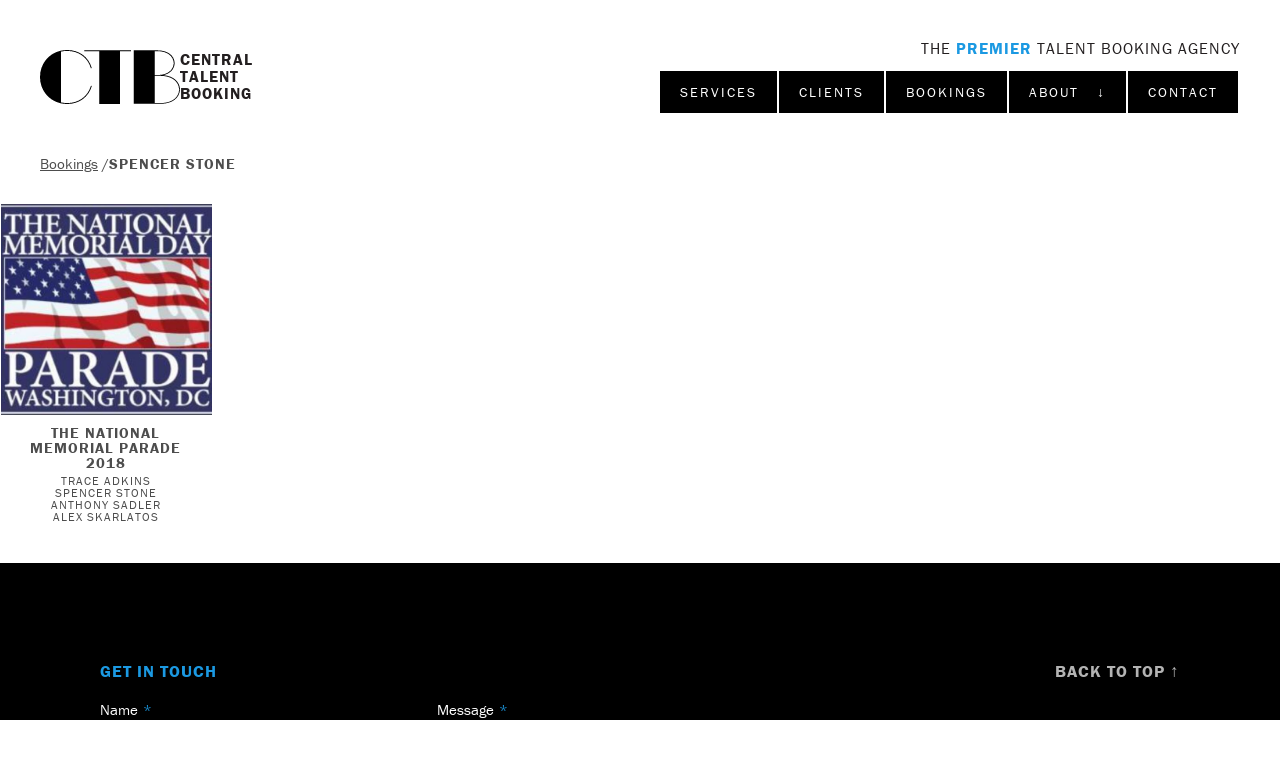

--- FILE ---
content_type: text/css
request_url: https://centraltalentbooking.com/assets/css/screen.css?ts=1758849391
body_size: 73791
content:
@charset "UTF-8";
@import url("https://use.typekit.net/nmu0akf.css");
html, body, div, span, applet, object, iframe,
h1, h2, h3, h4, h5, h6, p, .filter-bar h3, blockquote, pre,
a, abbr, acronym, address, big, cite, code,
del, dfn, em, img, ins, kbd, q, s, samp,
small, strike, strong, sub, sup, tt, var,
b, u, i, center,
dl, dt, dd, ol, ul, li,
fieldset, form, label, legend,
table, caption, tbody, tfoot, thead, tr, th, td,
article, aside, canvas, details, embed,
figure, figcaption, footer, header, hgroup,
menu, nav, output, ruby, section, summary,
time, mark, audio, video {
  margin: 0;
  padding: 0;
  border: 0;
  font: inherit;
  font-size: 100%;
  vertical-align: baseline;
}

html {
  line-height: 1;
}

ol, ul {
  list-style: none;
}

table {
  border-collapse: collapse;
  border-spacing: 0;
}

caption, th, td {
  text-align: left;
  font-weight: normal;
  vertical-align: middle;
}

q, blockquote {
  quotes: none;
}

q:before, q:after, blockquote:before, blockquote:after {
  content: "";
  content: none;
}

a img {
  border: none;
}

article, aside, details, figcaption, figure, footer, header, hgroup, main, menu, nav, section, summary {
  display: block;
}

/*********************
TOOLS
*********************/
.group {
  zoom: 1;
}
.group:before, .group:after {
  content: "";
  display: table;
}
.group:after {
  clear: both;
}

* {
  -webkit-box-sizing: border-box;
  -moz-box-sizing: border-box;
  box-sizing: border-box;
}

@keyframes fade-in {
  0% {
    opacity: 0;
  }
  100% {
    opacity: 1;
  }
}
/*********************
COLORS
*********************/
.bg-grey {
  background-color: #ecebec;
}

.bg-white {
  background-color: white;
}

/*********************
SPACING
*********************/
/*********************
TYPOGRAPHY & ICONS
*********************/
h1, h2, h3, h4, h5, h6 {
  font-family: "franklin-gothic-urw", "Inter", "Hevletica", Arial, sans-serif;
  line-height: 100%;
  font-weight: 700;
  letter-spacing: -0.015em;
  margin-bottom: 20px;
}

h1, .h1, .content-grid .width-small h2, .content-grid .width-small h3, .content-grid .width-small h4, .lp-content .col h2, .lp-content .col h3, .lp-content .col h4 {
  font-size: 17px;
  line-height: 1.3;
  text-transform: uppercase;
  letter-spacing: 1px;
  font-weight: 700;
}
@media (max-width: 500px) {
  h1, .h1, .content-grid .width-small h2, .content-grid .width-small h3, .content-grid .width-small h4, .lp-content .col h2, .lp-content .col h3, .lp-content .col h4 {
    font-size: 16px;
  }
}

h2 {
  font-size: 3rem;
}

.fancy, .text-list ul {
  font-family: "itc-avant-garde-gothic-pro", "franklin-gothic-urw", "Inter", "Hevletica", Arial, sans-serif;
  font-weight: 300 !important;
  line-height: 1.1;
  font-style: normal;
  color: #959393;
  text-transform: uppercase;
  font-size: clamp(21px, 2vw, 40px) !important;
}
.fancy span, .text-list ul span {
  color: #1b99e2;
}

.smallcaps, input[type=submit],
button.submit,
button, .career-detail h2, .career-detail h3, #intro a {
  font-size: 17px;
  text-transform: uppercase;
  letter-spacing: 1px;
  font-weight: 700;
}
.smallcaps.light, input.light[type=submit],
button.light, .career-detail h2.light, .career-detail h3.light, #intro a.light {
  font-weight: 400;
  letter-spacing: 0;
}

h3 {
  font-size: 2rem;
}

h4 {
  font-size: 1.5rem;
}

h5 {
  font-size: 1rem;
}

.width-full {
  width: 100%;
}

.width-inset, .page-careers #wrap, .about-type-faqs, .about-type-pages,
.about-type-recommendations {
  margin-right: 40px;
  margin-left: 40px;
}
@media (max-width: 500px) {
  .width-inset, .page-careers #wrap, .about-type-faqs, .about-type-pages,
  .about-type-recommendations {
    margin-right: 20px;
    margin-left: 20px;
  }
}

.width-small {
  width: 50%;
  margin-left: auto;
  margin-right: auto;
}
@media (max-width: 769px) {
  .width-small {
    width: 100%;
    padding-left: 40px;
    padding-right: 40px;
  }
}
@media (max-width: 500px) {
  .width-small {
    padding-right: 20px;
    padding-left: 20px;
  }
}

.text-large {
  font-size: 19px;
  line-height: 1.5;
}

.flex {
  display: flex;
  flex-flow: row nowrap;
}
@media (max-width: 500px) {
  .flex {
    flex-flow: row wrap;
  }
}

.align-stretch {
  align-items: stretch;
}

.align-top {
  align-items: flex-start;
}

.align-center {
  align-items: center !important;
}

.justify-center {
  justify-content: center;
}

.justify-left {
  justify-content: flex-start;
}

.justify-right {
  justify-content: flex-end;
}

.justify-space-between {
  justify-content: space-between;
}

.margin-b, .about-type-faqs {
  margin-bottom: 40px;
}
@media (max-width: 500px) {
  .margin-b, .about-type-faqs {
    margin-bottom: 20px;
  }
}

.margin-b-xs {
  margin-bottom: 10px;
}

.margin-b-s {
  margin-bottom: 20px;
}
@media (max-width: 500px) {
  .margin-b-s {
    margin-bottom: 10px;
  }
}

.margin-b-m {
  margin-bottom: 40px;
}
@media (max-width: 500px) {
  .margin-b-m {
    margin-bottom: 20px;
  }
}

.margin-b-l {
  margin-bottom: 100px;
}
@media (max-width: 500px) {
  .margin-b-l {
    margin-bottom: 40px;
  }
}

.margin-t {
  margin-top: 40px;
}
@media (max-width: 500px) {
  .margin-t {
    margin-top: 20px;
  }
}

.margin-t-s {
  margin-top: 20px;
}
@media (max-width: 500px) {
  .margin-t-s {
    margin-top: 10px;
  }
}

.margin-t-m {
  margin-top: 40px;
}
@media (max-width: 500px) {
  .margin-t-m {
    margin-top: 20px;
  }
}

.margin-t-l {
  margin-top: 100px;
}
@media (max-width: 500px) {
  .margin-t-l {
    margin-top: 40px;
  }
}

.padding {
  padding: 40px;
}
@media (max-width: 500px) {
  .padding {
    padding: 20px;
  }
}

.cols {
  display: flex;
  flex-flow: row wrap;
  justify-content: space-between;
  align-items: flex-start;
  gap: 50px;
}
@media (max-width: 500px) {
  .cols {
    gap: 25px;
  }
}
.cols .col {
  width: calc(50% - 25px);
}
@media (max-width: 500px) {
  .cols .col {
    width: 100%;
  }
}

.tags {
  display: flex;
  flex-flow: row wrap;
  align-items: center;
  justify-content: flex-start;
  gap: 2px;
}
.tags li a {
  display: block;
  text-decoration: none;
  background: #b3b3b3;
  color: black;
  padding: 2px 4px;
}
.tags li a.active {
  background: black;
  color: white;
}

.text-align-c,
.text-align-center {
  text-align: center;
}

.text-align-l,
.text-align-left {
  text-align: left;
}

.text-align-r,
.text-align-right {
  text-align: right;
}

.small {
  font-size: 1em !important;
}

html {
  background: white;
  overflow-x: hidden;
}

body {
  background: transparent;
  color: #4d4d4d;
  font: 400 15px/150% "franklin-gothic-urw", "Inter", "Hevletica", Arial, sans-serif;
  position: relative;
}

a {
  color: #4d4d4d;
  text-decoration: underline;
}
a:hover {
  color: #333;
  text-decoration: none;
}

a img, a:visited img {
  border: 0;
}

p, .filter-bar h3 {
  margin-bottom: 20px;
}
p.meta, .filter-bar h3.meta {
  color: #b3b3b3;
}

i, em {
  font-style: italic;
}

strong, b {
  font-weight: 700;
}

.hidden {
  display: none !important;
}

.btn, .btn-large, a#git {
  font-size: 0.75em;
  text-transform: uppercase;
  font-weight: bold;
  display: inline-block;
  margin-bottom: 20px;
}
.btn.solid, .solid.btn-large, a.solid#git {
  text-decoration: none;
  background: #ecebec;
  color: #4d4d4d;
  padding: 5px 10px;
}
.btn.solid:hover, .solid.btn-large:hover, a.solid#git:hover {
  background: #4d4d4d;
  color: white;
}
.btn.black-bg, .black-bg.btn-large, a.black-bg#git {
  background: #231f20;
  color: white;
}
.btn.black-bg:hover, .black-bg.btn-large:hover, a.black-bg#git:hover {
  background: #4d4d4d;
}

.btn-large, a#git {
  text-decoration: none;
  background: #231f20;
  color: white;
  padding: 10px 20px;
  margin-bottom: 2px;
}
.btn-large:hover, a#git:hover {
  background: #1b99e2;
  color: white;
}

.content {
  margin: 0 auto;
  padding: 0;
  width: 100%;
  max-width: 1200px;
  position: relative;
}

/* -----  ----- */
.video {
  width: 100%;
  margin-bottom: 20px;
}
@media (min-width: 770px) and (max-width: 1200px) {
  .video {
    width: 75%;
    margin: 0 auto 40px;
  }
}

figure {
  margin-bottom: 20px;
}
figure img {
  margin-bottom: 10px;
  display: block;
  max-width: 100%;
  height: auto;
}
figure figcaption {
  font-style: italic;
  font-size: 0.9rem;
  padding: 0 10px;
  color: #b3b3b3;
}

/* ----- MAIN HEADER ----- */
header#header {
  padding: 40px;
  width: 100%;
  position: relative;
  z-index: 4;
}
body.secondary-site header#header {
  display: flex;
  flex-flow: row wrap;
  justify-content: space-between;
}
@media (max-width: 500px) {
  header#header {
    padding: 20px;
  }
}
header#header .info {
  display: flex;
  flex-flow: row nowrap;
  justify-content: flex-start;
  align-items: center;
  gap: 40px;
  width: 100%;
}
@media (max-width: 500px) {
  header#header .info {
    flex-flow: row wrap;
    justify-content: space-between;
    gap: 20px;
  }
}
header#header .info #menu-btn {
  z-index: 14;
  display: none;
  text-decoration: none;
  width: 26px;
  height: 14px;
}
@media (max-width: 500px) {
  header#header .info #menu-btn {
    display: block;
  }
}
header#header .info #menu-btn span {
  display: block;
  height: 2px;
  width: 26px;
  background: black;
  margin-bottom: 4px;
  position: relative;
  transition: background 0.3s ease-in-out;
}
header#header .info #menu-btn:hover span, header#header .info #menu-btn.on span {
  background: #666;
}
header#header .info aside {
  text-align: right;
  flex-grow: 1;
}
@media (max-width: 500px) {
  header#header .info aside {
    text-align: left;
    order: 3;
    position: fixed;
    width: 100vw;
    height: 100vh;
    height: 100dvh;
    top: -100dvh;
    left: 0;
    background-color: rgba(255, 255, 255, 0.95);
    padding: 104px 20px 20px;
    transition: top 0.4s ease-in-out;
  }
}
@media (max-width: 500px) {
  header#header .info aside.on {
    top: 0;
  }
}
header#header .info aside h1, header#header .info aside h2, header#header .info aside h3 {
  text-transform: uppercase;
  font-weight: 400;
  font-size: 1rem;
  letter-spacing: 1px;
  margin-bottom: 0;
}
header#header .info aside h1, header#header .info aside h2 {
  color: #231f20;
}
header#header .info aside h2 {
  margin-bottom: 15px;
}
header#header .info aside h2 strong {
  color: #1b99e2;
}
@media (max-width: 500px) {
  header#header .info aside h2 {
    font-size: 19px;
    margin-bottom: 25px;
  }
}
header#header .info aside h3 {
  color: #b3b3b3;
}
@media (max-width: 500px) {
  header#header .info aside h3 {
    display: none;
  }
}
header#header nav#nav-wrapper {
  display: flex;
  flex-flow: row wrap;
  align-items: center;
  justify-content: flex-end;
  width: 100%;
}
header#header .logo {
  z-index: 1;
  display: flex;
  flex-flow: row nowrap;
  align-items: center;
  justify-content: flex-start;
  gap: 15px;
  position: relative;
  text-decoration: none;
}
header#header .logo svg {
  height: 54px;
  width: auto;
}
header#header .logo span {
  text-transform: uppercase;
  white-space: pre;
  display: block;
  font-weight: bold;
  line-height: 110%;
  font-size: 1rem;
  color: #231f20;
  letter-spacing: 1px;
}
header#header a.logo:hover {
  opacity: 0.5;
}
header#header nav#tag-nav {
  z-index: 11;
  order: 1;
}
@media (max-width: 500px) {
  header#header nav#tag-nav {
    order: 2;
    width: 100%;
  }
}
@media (max-width: 500px) {
  header#header nav#tag-nav a.btn, header#header nav#tag-nav a.btn-large, header#header nav#tag-nav a#git {
    background: transparent;
    color: black;
    border: 0;
    font-size: 1rem;
    font-weight: bold;
    letter-spacing: 0;
    padding: 10px 0;
  }
}
header#header ul.secondary {
  display: none;
  position: absolute;
  border-top: 2px solid white;
  background: black;
  padding: 10px 20px;
  z-index: 100;
  text-align: left;
}
@media (max-width: 500px) {
  header#header ul.secondary {
    border-top: 0;
    display: block;
    background: none;
    padding: 0 0 10px;
    position: relative;
  }
}
header#header ul.secondary li {
  margin-bottom: 5px;
}
header#header ul.secondary li a {
  color: white;
}
@media (max-width: 500px) {
  header#header ul.secondary li a {
    color: #231f20;
  }
}
header#header .drop-down-parent > a:hover {
  text-decoration: none;
}
header#header .drop-down-parent:hover ul.secondary {
  display: block;
}
header#header ul#main-nav {
  z-index: 12;
  display: flex;
  flex-flow: row wrap;
  align-items: baseline;
  justify-content: flex-end;
  gap: 40px;
  order: 2;
}
@media (max-width: 500px) {
  header#header ul#main-nav {
    width: 100%;
    gap: unset;
    order: 1;
    margin-bottom: 20px;
    justify-content: space-between;
  }
}
header#header ul#main-nav li {
  position: relative;
}
header#header ul#main-nav a {
  background: white;
  text-decoration: none;
}
header#header ul#main-nav a:hover, header#header ul#main-nav a.active {
  text-decoration: underline;
}
header#header ul#main-nav a.emphasis {
  font-weight: bold;
  text-transform: uppercase;
  text-decoration: underline;
}
header#header ul#main-nav a.emphasis:hover {
  text-decoration: none;
}
header#header h1 {
  color: #231f20;
  font-weight: normal;
  font-size: 20px;
  line-height: 110%;
  text-transform: uppercase;
  letter-spacing: 3px;
  margin: 10px 0 0 60px;
}
header#header h1 a {
  color: #231f20;
  text-decoration: none;
  opacity: 1;
  transition: opacity 0.2s ease-in;
}
header#header h1 a:hover {
  opacity: 0.5;
}

nav#tag-nav,
.paginate {
  display: flex;
  flex-flow: row nowrap;
  justify-content: flex-start;
  position: relative;
}
nav#tag-nav h3, nav#tag-nav a.btn, nav#tag-nav a.btn-large, nav#tag-nav a#git,
.paginate h3,
.paginate a.btn,
.paginate a.btn-large,
.paginate a#git {
  font-size: 14px;
  letter-spacing: 2px;
  text-transform: uppercase;
  text-decoration: none;
  margin-bottom: 0;
  font-weight: 300;
  padding: 10px 20px;
  border-right: 2px solid white;
  background: black;
  color: white;
  position: relative;
  z-index: 101;
  transition: background 0.3s ease-in-out;
}
@media (max-width: 500px) {
  nav#tag-nav h3, nav#tag-nav a.btn, nav#tag-nav a.btn-large, nav#tag-nav a#git,
  .paginate h3,
  .paginate a.btn,
  .paginate a.btn-large,
  .paginate a#git {
    padding: 10px;
    border-bottom: 2px solid white;
    width: 100%;
  }
}
nav#tag-nav a.btn:hover, nav#tag-nav a.btn-large:hover, nav#tag-nav a#git:hover,
.paginate a.btn:hover,
.paginate a.btn-large:hover,
.paginate a#git:hover {
  background: #4d4d4d;
}
nav#tag-nav #tag-nav-ul,
.paginate #tag-nav-ul {
  display: flex;
  flex-flow: row wrap;
  justify-content: flex-start;
}
@media (max-width: 500px) {
  nav#tag-nav #tag-nav-ul li,
  .paginate #tag-nav-ul li {
    width: 100%;
  }
}
@media (max-width: 500px) {
  nav#tag-nav #tag-nav-ul > li:not(:last-child),
  .paginate #tag-nav-ul > li:not(:last-child) {
    border-bottom: 1px solid #959393;
  }
}

.paginate {
  justify-content: center;
  width: 100%;
}
.paginate a.btn, .paginate a.btn-large, .paginate a#git {
  text-decoration: none;
  padding: 10px;
}
.paginate a.btn:hover, .paginate a.btn-large:hover, .paginate a#git:hover {
  background: #4d4d4d;
}

footer {
  background: black;
  color: #666;
  font-size: 0.75rem;
  padding: 100px;
  width: 100%;
  position: relative;
  z-index: 3;
  display: flex;
  flex-flow: row nowrap;
  justify-content: space-between;
}
@media (max-width: 500px) {
  footer {
    padding: 40px 20px;
    flex-flow: row wrap;
  }
}
footer.no-form {
  justify-content: center;
}
footer.no-form .footer-info {
  align-items: center;
}
footer.no-form ul.social {
  display: none;
}
footer h2 {
  color: #1b99e2;
}
footer .footer-info {
  display: flex;
  flex-flow: column wrap;
  justify-content: space-between;
  align-items: flex-end;
}
@media (max-width: 500px) {
  footer .footer-info {
    align-items: flex-start;
  }
}
footer .footer-info h3 a {
  color: #b3b3b3;
  text-decoration: none;
}
footer .footer-info h3 a:hover {
  color: #4d4d4d;
}
footer ul.social {
  display: flex;
  flex-flow: row nowrap;
  justify-content: flex-end;
  align-items: center;
  gap: 15px;
}
@media (max-width: 500px) {
  footer ul.social {
    justify-content: flex-start;
  }
}
footer ul.social a {
  display: block;
  line-height: 1;
}
footer ul.social a:hover svg path {
  fill: #fff;
}
footer ul.social svg {
  height: 16px;
  width: auto;
  position: relative;
}
footer ul.social svg.linkedin, footer ul.social svg.facebook {
  height: 14px;
}
footer ul.social svg path {
  fill: #666;
  transition: fill 0.2s ease-in;
}

a#git {
  font-size: 1rem;
  display: none;
  width: 100%;
  text-align: center;
  position: fixed;
  bottom: -50px;
  left: 0;
  z-index: 99;
  transition: all 0.3s ease-in-out;
}
@media (max-width: 500px) {
  a#git {
    display: block;
  }
}
a#git.show {
  bottom: -2px;
}

nav.subnav ul {
  display: flex;
  flex-flow: row wrap;
  align-items: stretch;
  justify-content: center;
  gap: 2px;
}
nav.subnav ul a {
  font-size: 14px;
  letter-spacing: 2px;
  text-transform: uppercase;
  text-decoration: none;
  font-weight: 300;
  padding: 10px 20px;
  background: black;
  color: white;
  position: relative;
  display: block;
  transition: background 0.3s ease-in-out;
}
@media (max-width: 500px) {
  nav.subnav ul a {
    padding: 10px;
  }
}
nav.subnav ul a:hover {
  background: #4d4d4d;
}

.template-home header#header {
  min-height: auto;
}
.template-home main#main {
  max-width: 100%;
  overflow-x: hidden;
}
@media (max-width: 500px) {
  .template-home main#main {
    padding: 0;
  }
}
.template-home main#main h1.homepage {
  text-align: center;
  padding: 30px;
  background: black;
  color: white;
  font-size: 18px;
  text-transform: uppercase;
  letter-spacing: 3px;
  margin-bottom: 10px;
}
@media (max-width: 500px) {
  .template-home main#main h1.homepage {
    line-height: 1.3;
  }
}
.template-home #featured-shows {
  margin-bottom: 100px;
}
@media (max-width: 500px) {
  .template-home #featured-shows {
    margin-bottom: 40px;
  }
}
.template-home #featured-shows h2 {
  margin: 40px;
  text-align: center;
}
@media (max-width: 500px) {
  .template-home #featured-shows h2 {
    margin: 20px;
  }
}
.template-home #featured-shows .items {
  gap: 2px;
  justify-content: center;
}
.template-home #featured-shows .items .item {
  width: calc(16.6666666667% - 1.666px);
  margin-bottom: 0;
}
@media (max-width: 500px) {
  .template-home #featured-shows .items .item {
    width: calc(33.3333333333% - 1.333px);
  }
}
@media (min-width: 501px) and (max-width: 769px) {
  .template-home #featured-shows .items .item {
    width: calc(25% - 1.5px);
  }
}
@media (min-width: 770px) and (max-width: 1200px) {
  .template-home #featured-shows .items .item {
    width: calc(20% - 1.6px);
  }
}
.template-home #featured-shows .items .item figure {
  background-size: 100%;
  margin-bottom: 0;
}
.template-home #recommendations {
  display: flex;
  flex-flow: row wrap;
  align-items: flex-start;
  justify-content: space-between;
  margin-bottom: 100px;
}
@media (max-width: 500px) {
  .template-home #recommendations {
    margin-bottom: 40px;
  }
}
.template-home #featured-clients {
  margin-bottom: 100px;
}
.template-home #featured-clients .smallcaps, .template-home #featured-clients input[type=submit],
.template-home #featured-clients button, .template-home #featured-clients .career-detail h2, .career-detail .template-home #featured-clients h2, .template-home #featured-clients .career-detail h3, .career-detail .template-home #featured-clients h3, .template-home #featured-clients #intro a, #intro .template-home #featured-clients a {
  display: inline-block;
  width: 100%;
  text-align: center;
}
.template-home #featured-clients .logos {
  display: flex;
  flex-flow: row wrap;
  align-items: center;
  justify-content: center;
  gap: 40px;
}
.template-home #featured-clients .logos img {
  max-height: 50px;
  width: auto;
}
.template-home #intro {
  margin-top: 20px;
}
.template-home #intro::after {
  content: "";
  width: 50px;
  height: 5px;
  background: black;
  display: block;
  position: relative;
  margin-left: auto;
  margin-right: auto;
  margin-top: 40px;
}

#intro {
  margin-top: 40px;
  margin-bottom: 40px;
  position: relative;
}
#intro p, #intro .filter-bar h3, .filter-bar #intro h3 {
  font-size: 19px;
  line-height: 1.5;
}
.template-basic h1, .breadcrumbs h1 {
  width: 100%;
  font-size: 15px;
  font-weight: 400;
  margin-bottom: 20px;
}
.template-basic h1 strong, .breadcrumbs h1 strong {
  font-weight: 700;
}
.template-basic h1 a, .breadcrumbs h1 a {
  text-decoration: none;
}
.template-basic h1 a:hover, .breadcrumbs h1 a:hover {
  text-decoration: underline;
}

.template-basic .breadcrumbs {
  display: flex;
  flex-flow: row nowrap;
  justify-content: flex-start;
  align-items: baseline;
  gap: 5px;
}

.breadcrumbs h1 {
  text-transform: uppercase;
  font-weight: 700;
  margin-bottom: 10px;
  width: auto;
}
.breadcrumbs h2 {
  font-size: 15px;
  font-weight: 400;
  margin-bottom: 10px;
}

main#main {
  width: 100%;
  max-width: 1200px;
  margin: 0 auto;
  padding: 0;
}
@media (max-width: 500px) {
  main#main {
    padding: 0 20px;
  }
}
main#main h1 {
  width: 100%;
  font-size: 15px;
  font-weight: 400;
  margin-bottom: 20px;
}
main#main h1 strong {
  font-weight: 700;
}
main#main h1 a {
  text-decoration: none;
}
main#main h1 a:hover {
  text-decoration: underline;
}

.items,
.items-small {
  display: flex;
  flex-flow: row wrap;
  gap: 2px;
  justify-content: flex-start;
}
.items.flex-start,
.items-small.flex-start {
  justify-content: flex-start;
}
.items.center,
.items-small.center {
  justify-content: center;
}

.items .item {
  width: calc(16.6666666667% - 1.666px);
}
@media (max-width: 500px) {
  .items .item {
    width: calc(50% - 1px);
  }
}
@media (min-width: 501px) and (max-width: 769px) {
  .items .item {
    width: calc(25% - 1.5px);
  }
}
@media (min-width: 770px) and (max-width: 1200px) {
  .items .item {
    width: calc(20% - 1.6px);
  }
}
.items .item.text {
  background: black;
  color: white;
  text-transform: uppercase;
  letter-spacing: 3px;
  text-decoration: none;
  font-size: 18px;
  margin: 0;
  display: flex;
  flex-flow: row nowrap;
  align-items: center;
  justify-content: center;
  position: relative;
  transition: opacity 0.3s ease-in-out;
}
@media (max-width: 500px) {
  .items .item.text {
    font-size: 16px;
  }
}
.items .item.text::before {
  content: "";
  display: block;
  padding-bottom: 100%;
}
.items .item.text:hover {
  opacity: 0.8;
}
.items .item.text span {
  display: block;
  text-align: center;
  width: 90%;
  hyphens: auto;
  word-break: break-all;
  word-break: break-word;
}

.items-small .item {
  width: calc(8.3333333333% - 1.8334px);
}
@media (max-width: 500px) {
  .items-small .item {
    width: calc(33.3333333333% - 1.333px);
  }
}
@media (min-width: 501px) and (max-width: 769px) {
  .items-small .item {
    width: calc(16.6666666667% - 1.666px);
  }
}
@media (min-width: 770px) and (max-width: 1200px) {
  .items-small .item {
    width: calc(12.5% - 1.75px);
  }
}
@media (min-width: 1201px) {
  .items-small .item {
    width: calc(10% - 1.8px);
  }
}

.item {
  display: block;
  text-align: center;
  position: relative;
  margin-bottom: 40px;
  text-decoration: none;
  outline: none;
}
@media (max-width: 500px) {
  .item {
    margin-bottom: 20px;
  }
}
.landing-page .item {
  margin-bottom: 0;
}
.item figure {
  width: 100%;
  height: 0;
  padding-top: 100%;
  margin-bottom: 10px;
  background-size: 180%;
  background-position: 50% 50%;
  background-repeat: no-repeat;
  opacity: 1;
  transition: opacity 0.2s ease-in-out;
}
.item figure.image {
  background-size: 100%;
}
.item .logo,
.item .photo {
  width: 100%;
  height: 0;
  padding-top: 100%;
  background-color: white;
  opacity: 1;
  position: relative;
  display: block;
}
.item .logo picture,
.item .photo picture {
  position: absolute;
  top: 10%;
  left: 10%;
  width: 80%;
  height: 80%;
  display: flex;
  flex-flow: row wrap;
  align-items: center;
  justify-content: center;
}
.item .logo img,
.item .photo img {
  display: block;
  width: 100%;
  height: auto;
}
.item .photo picture {
  top: 0;
  left: 0;
  width: 100%;
  height: 100%;
  display: block;
}
.item h2 {
  font-size: 15px;
  text-transform: uppercase;
  margin: 0 10px 5px;
  letter-spacing: 1px;
}
.item h3 {
  font-weight: 400;
  font-size: 12px;
  letter-spacing: 1px;
  text-transform: uppercase;
  margin: 0;
}

.item.text {
  background: black;
  color: white;
  text-transform: uppercase;
  letter-spacing: 3px;
  text-decoration: none;
  font-size: 18px;
  margin: 0;
  display: flex;
  flex-flow: row nowrap;
  align-items: center;
  justify-content: center;
  position: relative;
  transition: opacity 0.3s ease-in-out;
}
@media (max-width: 500px) {
  .item.text {
    font-size: 16px;
  }
}
.item.text::before {
  content: "";
  display: block;
  padding-bottom: 100%;
}
.item.text:hover {
  opacity: 0.8;
}
.item.text span {
  display: block;
  text-align: center;
  width: 90%;
  hyphens: auto;
  word-break: break-all;
  word-break: break-word;
}

#tags-overview a.item {
  margin-bottom: 2px;
}
#tags-overview a.item figure {
  margin-bottom: 0;
  background-size: 100%;
}

#bookings-grid ul {
  column-width: 150px;
  margin-bottom: 20px;
}
#bookings-grid ul li {
  text-align: left;
  margin-bottom: 5px;
}

a.item:hover figure,
a.item:hover .logo,
a.item:hover .photo {
  opacity: 0.7;
}

.filter-bar {
  background: #ecebec;
  display: flex;
  flex-flow: row wrap;
  align-items: stretch;
  justify-content: center;
}
.filter-bar > div:not(:last-child) {
  border-right: 2px solid white;
}
@media (max-width: 769px) {
  .filter-bar > div:not(:last-child) {
    border-right: none;
  }
}
.filter-bar button {
  border: none;
  background: #b3b3b3;
  padding: 5px 10px;
  font-size: 0.875rem;
  color: white;
  text-decoration: none;
  cursor: pointer;
  -webkit-appearance: none;
}
.filter-bar button:hover, .filter-bar button.is-selected {
  background: #231f20;
}
.filter-bar input {
  border: none;
  background: white;
  padding: 3px 10px;
  font-size: 0.875rem;
  color: #4d4d4d;
  -webkit-appearance: none;
}
.filter-bar input:focus {
  outline: none;
}
.filter-bar a {
  padding: 5px 10px;
  color: white;
}
.filter-bar a.is-checked {
  background: #231f20;
}
.filter-bar .tags button {
  font-weight: normal;
  text-transform: none;
  letter-spacing: 0;
}
.filter-bar .tags li a {
  color: white;
  transition: 0.2s background ease-in-out;
}
.filter-bar .tags li a:hover {
  background: #231f20;
}
.filter-bar #form-wrapper {
  position: relative;
}
.filter-bar #form-wrapper #results {
  position: absolute;
  width: calc(100% - 80px);
  background: #231f20;
}
.filter-bar #form-wrapper #results li:first-child {
  margin-top: 10px;
}
.filter-bar #form-wrapper #results li:last-child {
  margin-bottom: 10px;
}
.filter-bar #form-wrapper #results li {
  margin-bottom: 5px;
  display: block;
}
.filter-bar #search-results-title a {
  color: #b3b3b3;
  padding-left: 0;
  padding-right: 0;
}

#bookings-filters,
#clients-filters {
  flex-flow: row nowrap;
}
@media (max-width: 769px) {
  #bookings-filters,
  #clients-filters {
    flex-flow: column wrap;
  }
}
@media (max-width: 769px) {
  #bookings-filters .padding,
  #clients-filters .padding {
    padding: 20px;
  }
}

#clients-filters #form-wrapper {
  min-width: 330px;
}

.lightbox {
  display: none;
  visibility: hidden;
}

.text-grid {
  display: flex;
  flex-flow: row wrap;
  justify-content: center;
  gap: 10px;
  margin-left: -10px;
  margin-right: -10px;
  width: calc(100% + 20px);
}
.text-grid a {
  background: black;
  color: white;
  text-transform: uppercase;
  letter-spacing: 3px;
  text-decoration: none;
  font-size: 18px;
  margin: 0;
  width: calc(20% - 12px);
  display: flex;
  flex-flow: row nowrap;
  align-items: center;
  justify-content: center;
  position: relative;
  transition: opacity 0.3s ease-in-out;
}
@media (max-width: 500px) {
  .text-grid a {
    width: calc(50% - 6px);
    font-size: 16px;
  }
}
.text-grid a::before {
  content: "";
  display: block;
  padding-bottom: 100%;
}
.text-grid a:hover {
  opacity: 0.8;
}
.text-grid a span {
  display: block;
  text-align: center;
  width: 90%;
  hyphens: auto;
  word-break: break-all;
  word-break: break-word;
}
.text-grid a h2 {
  font-size: 15px;
  text-transform: uppercase;
  margin: 0 0 5px;
  letter-spacing: 1px;
}
.text-grid a h3 {
  font-weight: 400;
  font-size: 12px;
  letter-spacing: 1px;
  text-transform: uppercase;
  margin: 0;
}
.text-grid a h3:not(:last-child) {
  margin-bottom: 5px;
}

.yt-video-embed {
  width: 100%;
  padding-bottom: 56.25%;
  height: 0;
  overflow: hidden;
  position: relative;
}
.yt-video-embed iframe {
  position: absolute;
  top: 0;
  left: 0;
  width: 100%;
  height: 100%;
}

.template-page #wrap h1 {
  font-weight: bold;
}
.template-page #wrap main {
  padding: 0 100px;
}
@media (max-width: 500px) {
  .template-page #wrap main {
    padding: 0 20px;
  }
}

.template-page.page-recommendations #wrap main {
  padding: 0;
}
@media (max-width: 500px) {
  .template-page.page-recommendations #wrap main {
    padding: 0 20px;
  }
}
.template-page.page-recommendations #wrap main h1 {
  width: 100%;
}

.recs {
  display: flex;
  flex-flow: row wrap;
  align-items: flex-start;
  justify-content: space-between;
}

.reco {
  background: black;
  color: white;
  padding: 20px;
  position: relative;
  margin-bottom: 20px;
}
.reco.layout-full {
  width: 100%;
}
.reco.layout-1-2 {
  width: calc(50% - 10px);
}
@media (max-width: 500px) {
  .reco.layout-1-2 {
    width: 100%;
  }
}
.reco.layout-1-4 {
  width: calc(25% - 10px);
}
@media (max-width: 500px) {
  .reco.layout-1-4 {
    width: 100%;
  }
}
.reco.layout-3-4 {
  width: calc(75% - 10px);
}
@media (max-width: 500px) {
  .reco.layout-3-4 {
    width: 100%;
  }
}
.reco blockquote {
  margin-bottom: 10px;
}
.reco em.note {
  display: block;
  margin-bottom: 10px;
  top: calc(-1 * (10px));
  position: relative;
  opacity: 0.4;
}
.reco span {
  display: block;
}
.reco span.from {
  text-transform: uppercase;
  letter-spacing: 3px;
}
.reco .meta {
  overflow: hidden;
  gap: 20px;
  display: flex;
  flex-flow: row nowrap;
}
@media (max-width: 769px) {
  .reco .meta {
    flex-flow: row wrap;
  }
}
.reco .meta img {
  flex-shrink: 1;
  height: 100px;
  width: auto;
  display: block;
}
.reco .meta .text {
  flex-grow: 1;
  flex-shrink: 1;
}
@media (max-width: 769px) {
  .reco .meta .text {
    width: 100%;
  }
}

.team-lightbox.fancybox-content {
  max-width: 1000px;
}
@media (max-width: 500px) {
  .team-lightbox.fancybox-content {
    max-width: 100%;
  }
}
.team-lightbox .intro {
  text-align: center;
  text-transform: uppercase;
  margin-bottom: 20px;
}
.team-lightbox h2 {
  font-size: 15px;
  text-transform: uppercase;
  margin: 0 0 5px;
  letter-spacing: 1px;
}
.team-lightbox h3 {
  font-weight: 400;
  font-size: 12px;
  letter-spacing: 1px;
  text-transform: uppercase;
  margin: 0;
}
.team-lightbox h3 a {
  outline: none;
}
.team-lightbox .bio {
  display: flex;
  flex-flow: row nowrap;
  align-items: center;
}
@media (max-width: 500px) {
  .team-lightbox .bio {
    flex-flow: row wrap;
  }
}
.team-lightbox img {
  max-width: 50%;
  height: auto;
}
@media (max-width: 500px) {
  .team-lightbox img {
    max-width: 100%;
    margin-bottom: 20px;
  }
}
.team-lightbox .text {
  padding-left: 40px;
}
@media (max-width: 500px) {
  .team-lightbox .text {
    padding-left: 0;
  }
}

.page-our-story #wrap main {
  padding: 0;
}
.page-our-story .about-type-story {
  max-width: 100%;
}
.page-our-story .about-type-story a {
  display: block;
}
.page-our-story .about-type-story img {
  max-width: 100%;
  height: auto;
  display: block;
}

.page-careers #wrap main#main {
  max-width: unset;
  padding: 0;
}

.career-detail ul {
  margin-left: 20px;
  margin-bottom: 20px;
}
.career-detail ul li {
  list-style-type: disc;
}
.career-detail ul li:not(:last-child) {
  margin-bottom: 10px;
}
.career-detail ul li > ul {
  margin-top: 10px;
}

.about-type-ctbUniversity h1 {
  font-weight: normal !important;
}

.main-aside-layout {
  display: flex;
  flex-flow: row wrap;
  align-items: stretch;
  justify-content: space-between;
}
.about-type-ctbUniversity .main-aside-layout {
  align-items: center;
}
.about-type-ctbUniversity .main-aside-layout aside {
  align-self: stretch;
}
.main-aside-layout .main-col {
  padding-right: 40px;
  flex-grow: 1;
  width: 65%;
}
@media (max-width: 769px) {
  .main-aside-layout .main-col {
    padding: 20px;
    max-width: 100vw;
  }
}
.main-aside-layout aside {
  width: 35%;
  flex-shrink: 0;
  max-width: 500px;
  background-color: #efefef;
  padding: 40px;
}
@media (max-width: 769px) {
  .main-aside-layout aside {
    width: 100%;
    max-width: 100%;
    padding: 20px;
  }
}

.lp-content {
  display: flex;
  flex-flow: row wrap;
  gap: 20px 0;
}
.lp-content .col {
  width: 50%;
}
.lp-content .col .form-wrapper {
  width: 100%;
}
.lp-content .col.hor-padding {
  padding: 0 25px;
}
@media (max-width: 500px) {
  .lp-content .col.hor-padding {
    padding: 0;
  }
}
@media (max-width: 500px) {
  .lp-content .col {
    width: 100% !important;
  }
}
@media (max-width: 500px) {
  .lp-content .col.text-align-r {
    text-align: left;
  }
}
.lp-content .col ul, .lp-content .col ol {
  margin-bottom: 20px;
  padding-left: 20px;
}
.lp-content .col ul li:not(:last-child), .lp-content .col ol li:not(:last-child) {
  margin-bottom: 5px;
}
.lp-content .col ul {
  list-style-type: disc;
}
.lp-content .col ol {
  list-style-type: upper-roman;
}
.lp-content .col img {
  max-width: 100%;
  height: auto;
  display: block;
}
.lp-content .col p, .lp-content .col .filter-bar h3, .filter-bar .lp-content .col h3 {
  font-size: 19px;
  line-height: 1.5;
}
.lp-content .col p:last-child, .lp-content .col .filter-bar h3:last-child, .filter-bar .lp-content .col h3:last-child {
  margin-bottom: 0;
}

@media (max-width: 500px) {
  .page-intro {
    padding-right: 0 !important;
    padding-left: 0 !important;
  }
}
.page-intro h1, .page-intro h2 {
  text-align: center;
  color: #231f20;
}
.page-intro h1, .page-intro .h1, .page-intro .content-grid .width-small h2, .content-grid .width-small .page-intro h2, .page-intro .content-grid .width-small h3, .content-grid .width-small .page-intro h3, .page-intro .content-grid .width-small h4, .content-grid .width-small .page-intro h4, .page-intro .lp-content .col h2, .lp-content .col .page-intro h2, .page-intro .lp-content .col h3, .lp-content .col .page-intro h3, .page-intro .lp-content .col h4, .lp-content .col .page-intro h4 {
  font-family: "itc-avant-garde-gothic-pro", "franklin-gothic-urw", "Inter", "Hevletica", Arial, sans-serif;
  font-weight: 300 !important;
  font-style: normal;
  line-height: 1.1;
  font-size: clamp(50px, 4vw, 100px);
}
.page-intro h1 strong, .page-intro .h1 strong, .page-intro .content-grid .width-small h2 strong, .content-grid .width-small .page-intro h2 strong, .page-intro .content-grid .width-small h3 strong, .content-grid .width-small .page-intro h3 strong, .page-intro .content-grid .width-small h4 strong, .content-grid .width-small .page-intro h4 strong, .page-intro .lp-content .col h2 strong, .lp-content .col .page-intro h2 strong, .page-intro .lp-content .col h3 strong, .lp-content .col .page-intro h3 strong, .page-intro .lp-content .col h4 strong, .lp-content .col .page-intro h4 strong {
  color: #1b99e2;
  font-weight: 300;
}
.page-intro h1 a, .page-intro .h1 a, .page-intro .content-grid .width-small h2 a, .content-grid .width-small .page-intro h2 a, .page-intro .content-grid .width-small h3 a, .content-grid .width-small .page-intro h3 a, .page-intro .content-grid .width-small h4 a, .content-grid .width-small .page-intro h4 a, .page-intro .lp-content .col h2 a, .lp-content .col .page-intro h2 a, .page-intro .lp-content .col h3 a, .lp-content .col .page-intro h3 a, .page-intro .lp-content .col h4 a, .lp-content .col .page-intro h4 a {
  color: #1b99e2;
  font-weight: 300;
}
.page-intro h1 a:hover, .page-intro .h1 a:hover, .page-intro .content-grid .width-small h2 a:hover, .content-grid .width-small .page-intro h2 a:hover, .page-intro .content-grid .width-small h3 a:hover, .content-grid .width-small .page-intro h3 a:hover, .page-intro .content-grid .width-small h4 a:hover, .content-grid .width-small .page-intro h4 a:hover, .page-intro .lp-content .col h2 a:hover, .lp-content .col .page-intro h2 a:hover, .page-intro .lp-content .col h3 a:hover, .lp-content .col .page-intro h3 a:hover, .page-intro .lp-content .col h4 a:hover, .lp-content .col .page-intro h4 a:hover {
  color: #959393;
  text-decoration: none;
}
.page-intro header.size-normal h1, .page-intro header.size-normal .h1, .page-intro header.size-normal .content-grid .width-small h2, .content-grid .width-small .page-intro header.size-normal h2, .page-intro header.size-normal .content-grid .width-small h3, .content-grid .width-small .page-intro header.size-normal h3, .page-intro header.size-normal .content-grid .width-small h4, .content-grid .width-small .page-intro header.size-normal h4, .page-intro header.size-normal .lp-content .col h2, .lp-content .col .page-intro header.size-normal h2, .page-intro header.size-normal .lp-content .col h3, .lp-content .col .page-intro header.size-normal h3, .page-intro header.size-normal .lp-content .col h4, .lp-content .col .page-intro header.size-normal h4 {
  font-size: clamp(30px, 3vw, 75px);
}
.page-intro header.size-small h1, .page-intro header.size-small .h1, .page-intro header.size-small .content-grid .width-small h2, .content-grid .width-small .page-intro header.size-small h2, .page-intro header.size-small .content-grid .width-small h3, .content-grid .width-small .page-intro header.size-small h3, .page-intro header.size-small .content-grid .width-small h4, .content-grid .width-small .page-intro header.size-small h4, .page-intro header.size-small .lp-content .col h2, .lp-content .col .page-intro header.size-small h2, .page-intro header.size-small .lp-content .col h3, .lp-content .col .page-intro header.size-small h3, .page-intro header.size-small .lp-content .col h4, .lp-content .col .page-intro header.size-small h4 {
  font-size: clamp(20px, 2vw, 50px);
}
.page-intro article {
  font-size: 1.25rem;
  color: #231f20;
  width: 60%;
  margin-left: auto;
  margin-right: auto;
  max-width: 740px;
}
@media (max-width: 769px) {
  .page-intro article {
    width: 96%;
    margin-left: 2%;
    margin-right: 2%;
  }
}
.page-intro article p, .page-intro article .filter-bar h3, .filter-bar .page-intro article h3 {
  line-height: 1.3;
}
.page-intro article p:last-child, .page-intro article .filter-bar h3:last-child, .filter-bar .page-intro article h3:last-child {
  margin-bottom: 0;
}

.content-grid .width-small {
  padding: 0 25px;
}
@media (max-width: 500px) {
  .content-grid .width-small {
    padding: 0;
  }
}
.content-grid .grid {
  display: grid;
  gap: 20px;
}
@media (max-width: 500px) {
  .content-grid .grid {
    gap: 10px;
  }
}
.content-grid .grid .item {
  padding: 20px;
  margin-bottom: 0;
  text-align: left;
}
.content-grid .grid .item h2 {
  margin: 0 0 10px;
  font-size: 17px;
}
.content-grid .grid .item p:last-child, .content-grid .grid .item .filter-bar h3:last-child, .filter-bar .content-grid .grid .item h3:last-child {
  margin-bottom: 0;
}
.content-grid .grid.black-bg .item {
  background-color: black;
  padding: 40px;
}
@media (max-width: 500px) {
  .content-grid .grid.black-bg .item {
    padding: 20px;
  }
}
.content-grid .grid.black-bg .item h2 {
  text-align: center;
}
.content-grid .grid.black-bg .item h2:not(:last-child) {
  margin-bottom: 40px;
}
@media (max-width: 500px) {
  .content-grid .grid.black-bg .item h2:not(:last-child) {
    margin-bottom: 20px;
  }
}
.content-grid .grid.black-bg .item h2, .content-grid .grid.black-bg .item p, .content-grid .grid.black-bg .item .filter-bar h3, .filter-bar .content-grid .grid.black-bg .item h3 {
  color: white;
}
.content-grid .grid.white-bg {
  gap: 2px;
}
.content-grid .grid.white-bg .item {
  padding: 0;
  text-align: center;
}
.content-grid .grid.white-bg .item figure {
  height: unset;
  padding-top: 0;
}
.content-grid .grid.white-bg .item a:hover img {
  opacity: 0.7 !important;
}
.content-grid .grid.why-choose-ctb {
  gap: 2px;
}
.content-grid .grid.why-choose-ctb .item {
  background-color: #1b99e2;
  transition: all 0.3s ease-in;
  grid-column: span 2;
}
@media (max-width: 500px) {
  .content-grid .grid.why-choose-ctb .item {
    grid-column: span 1;
  }
}
.content-grid .grid.why-choose-ctb .item:hover {
  background-color: black;
}
.content-grid .grid.why-choose-ctb .item.on {
  background-color: black;
}
@media (max-width: 500px) {
  .content-grid .grid.why-choose-ctb .item.on {
    grid-column: span 1;
  }
}
@media (min-width: 501px) {
  .content-grid .grid.why-choose-ctb .item.on {
    grid-column: span 4;
  }
}
@media (min-width: 1400px) {
  .content-grid .grid.why-choose-ctb .item.on {
    grid-column: span 7;
  }
}
.content-grid .grid.why-choose-ctb .item.on h2 span {
  display: none;
}
@media (max-width: 500px) {
  .content-grid .grid.why-choose-ctb .item.off {
    grid-column: span 1;
  }
}
@media (min-width: 501px) {
  .content-grid .grid.why-choose-ctb .item.off {
    grid-column: span 2;
  }
}
.content-grid .grid.why-choose-ctb .item.off article {
  visibility: hidden;
  opacity: 0;
}
.content-grid .grid.why-choose-ctb .item h2, .content-grid .grid.why-choose-ctb .item p, .content-grid .grid.why-choose-ctb .item .filter-bar h3, .filter-bar .content-grid .grid.why-choose-ctb .item h3 {
  color: white;
}
.content-grid .grid.why-choose-ctb .item h2 span {
  width: 100%;
  display: block;
  margin-top: 5px;
}
.content-grid .grid.why-choose-ctb .item article {
  display: none;
  max-width: 50ch;
}
@media (min-width: 770px) {
  .content-grid .grid.cols-2 {
    grid-template-columns: repeat(2, 1fr);
  }
}
@media (min-width: 770px) {
  .content-grid .grid.cols-3 {
    grid-template-columns: repeat(3, 1fr);
  }
}
@media (min-width: 770px) {
  .content-grid .grid.cols-4 {
    grid-template-columns: repeat(4, 1fr);
  }
}
@media (min-width: 770px) {
  .content-grid .grid.cols-5 {
    grid-template-columns: repeat(5, 1fr);
  }
}
@media (max-width: 500px) {
  .content-grid .grid.cols-6 {
    grid-template-columns: 1;
  }
}
@media (min-width: 501px) {
  .content-grid .grid.cols-6 {
    grid-template-columns: repeat(6, 1fr);
  }
}
@media (min-width: 1400px) {
  .content-grid .grid.cols-6 {
    grid-template-columns: repeat(12, 1fr);
  }
}
.content-grid .grid.cols-6 .item {
  grid-column: span 2;
}
@media (max-width: 500px) {
  .content-grid .grid.cols-6 .item {
    grid-column: span 1;
  }
}

.text-list ul {
  display: flex;
  flex-flow: row wrap;
  align-items: center;
  justify-content: center;
  gap: 10px;
}
.text-list ul span {
  color: #959393;
}
.text-list ul a {
  color: #959393;
  text-decoration: none;
  display: inline-block;
  text-align: center;
}
.text-list ul a:hover {
  color: #1b99e2;
}

@keyframes scroll {
  from {
    transform: translateX(0);
  }
  to {
    transform: translateX(calc(-100% - var(--gap)));
  }
}
.lp-shows .item {
  margin-bottom: 0;
}
.lp-shows .items .item {
  width: 12vw;
}
@media (max-width: 500px) {
  .lp-shows .items .item {
    width: 26vw;
  }
}
@media (min-width: 501px) and (max-width: 769px) {
  .lp-shows .items .item {
    width: 19vw;
  }
}
@media (min-width: 770px) and (max-width: 1200px) {
  .lp-shows .items .item {
    width: 15vw;
  }
}
.lp-shows .items-small .item {
  width: 9vw;
}
@media (max-width: 500px) {
  .lp-shows .items-small .item {
    width: 22vw;
  }
}
@media (min-width: 501px) and (max-width: 769px) {
  .lp-shows .items-small .item {
    width: 16vw;
  }
}
@media (min-width: 770px) and (max-width: 1200px) {
  .lp-shows .items-small .item {
    width: 12vw;
  }
}
.lp-shows .marquee {
  --gap: 2px;
  position: relative;
  display: flex;
  overflow: hidden;
  user-select: none;
  gap: var(--gap);
}
.lp-shows .marquee__content {
  flex-shrink: 0;
  display: flex;
  flex-flow: row nowrap;
  justify-content: flex-start;
  min-width: 100%;
  animation: scroll 20s linear infinite;
  gap: var(--gap);
}
.lp-shows .marquee:hover .marquee__content {
  animation-play-state: paused;
}

@media (prefers-reduced-motion: reduce) {
  .marquee__content {
    animation-play-state: paused !important;
  }
}
.one-off-video {
  font-size: 19px;
  line-height: 1.5;
}
.one-off-video .video-wrap {
  display: none;
  width: 100%;
  max-width: 1000px;
  margin: 0 auto;
}
.one-off-video .video-wrap video {
  width: 100%;
  height: auto;
  border: 5px solid black;
}

@media (max-width: 769px) {
  .one-off-timeline .grid {
    gap: 0;
  }
}
.one-off-timeline .item {
  position: relative;
}
.one-off-timeline .item header {
  position: relative;
  height: 71px;
}
@media (max-width: 1000px) {
  .one-off-timeline .item header {
    height: 94px;
  }
}
@media (max-width: 769px) {
  .one-off-timeline .item header {
    height: unset;
  }
}
.one-off-timeline .item h3 {
  margin-bottom: 10px;
  color: #959393;
  margin-left: 5px;
}
.one-off-timeline .item h2 {
  display: inline;
  background-color: white;
  padding: 5px;
  position: relative;
  z-index: 11;
}
@media (max-width: 769px) {
  .one-off-timeline .item h2 {
    padding: 0;
    display: block;
    padding-left: 5px;
  }
}
.one-off-timeline .item::before {
  content: "";
  position: absolute;
  top: 50px;
  left: -10px;
  height: 2px;
  width: 100%;
  background-color: #b3b3b3;
  z-index: 10;
}
@media (max-width: 769px) {
  .one-off-timeline .item::before {
    top: 15px;
    height: calc(100% - 15px);
    width: 2px;
    left: 5px;
  }
}
.one-off-timeline .item::after {
  content: "";
  position: absolute;
  top: 44px;
  right: 10px;
  height: 12px;
  width: 12px;
  border-right: 2px solid #b3b3b3;
  border-top: 2px solid #b3b3b3;
  transform: rotate(45deg);
}
@media (max-width: 769px) {
  .one-off-timeline .item::after {
    top: unset;
    bottom: 0;
    right: unset;
    left: -1px;
    transform: rotate(135deg);
  }
}
.one-off-timeline .item img {
  width: 100%;
  height: auto;
  display: block;
  margin: 20px 0;
}
.one-off-timeline .item p, .one-off-timeline .item .filter-bar h3, .filter-bar .one-off-timeline .item h3 {
  padding-left: 5px;
}

@media (max-width: 500px) {
  .template-blog-index .text-grid a {
    width: calc(50% - 2px);
  }
}
.template-blog-index .text-grid a h2 {
  font-size: 15px;
  text-transform: uppercase;
  margin: 0 0 5px;
  letter-spacing: 1px;
}
.template-blog-index .text-grid a h3 {
  font-weight: 400;
  font-size: 12px;
  letter-spacing: 1px;
  text-transform: uppercase;
  margin: 0;
}

.template-blog-entry main#main {
  padding: 0 100px;
}
@media (max-width: 500px) {
  .template-blog-entry main#main {
    padding: 0 20px;
  }
}
.template-blog-entry main#main h1 {
  font-weight: bold;
  font-size: 1.5rem;
  text-transform: none;
  letter-spacing: 0;
}
.template-blog-entry main#main h2, .template-blog-entry main#main h3, .template-blog-entry main#main h4, .template-blog-entry main#main h5, .template-blog-entry main#main h6 {
  font-weight: bold;
  font-size: 1rem;
}
.template-blog-entry main#main hr {
  border: 0;
  border-top: 1px solid #b3b3b3;
  background: transparent;
  margin: 20px 0;
}
.template-blog-entry main#main img {
  max-width: 100%;
  height: auto;
}

.template-clients-index .text-grid {
  justify-content: flex-start;
}
.template-clients-index .text-grid h2 {
  font-size: 15px;
  text-transform: uppercase;
  margin: 0 0 5px;
  letter-spacing: 1px;
}

.template-clients hr {
  margin-bottom: 20px;
  border: 0;
  height: 1px;
  background-color: #b3b3b3;
}
.template-clients .breadcrumbs span {
  padding-right: 5px;
  padding-left: 5px;
}
.template-clients .breadcrumbs h1 {
  display: inline-block;
}
.template-clients #clients-wrap {
  display: flex;
  flex-flow: row nowrap;
  justify-content: space-between;
  width: 100%;
}
@media (max-width: 769px) {
  .template-clients #clients-wrap {
    flex-flow: row wrap;
  }
}
.template-clients main aside {
  width: 35%;
  flex-shrink: 0;
  max-width: 500px;
  order: 2;
  background-color: #efefef;
  padding: 40px;
}
@media (max-width: 769px) {
  .template-clients main aside {
    width: 100%;
    max-width: 100%;
    order: 1;
    padding: 20px;
  }
}
.template-clients main aside h1 {
  display: none;
}
@media (max-width: 769px) {
  .template-clients main aside h1 {
    display: block;
  }
}
.template-clients main aside img {
  width: 100%;
  display: block;
  margin-bottom: 20px;
}
.template-clients main aside hr {
  margin-top: 40px;
  margin-bottom: 40px;
}
@media (max-width: 769px) {
  .template-clients main aside hr {
    margin-top: 20px;
    margin-bottom: 20px;
  }
}
.template-clients .main-col {
  padding: 40px;
  flex-grow: 1;
  order: 1;
}
@media (max-width: 769px) {
  .template-clients .main-col {
    order: 2;
    padding: 20px;
    max-width: 100vw;
  }
}
.template-clients .main-col h1 {
  display: block;
  margin-bottom: 40px;
}
@media (max-width: 769px) {
  .template-clients .main-col h1 {
    display: none;
  }
}
.template-clients .main-col .row {
  font-size: 15px;
  margin: 0 0 5px;
  line-height: 1.2;
  display: flex;
  flex-flow: row wrap;
  align-items: flex-start;
  justify-content: flex-start;
  gap: 20px;
}
.template-clients .main-col .row .title {
  width: 30%;
  max-width: 250px;
}
.template-clients .main-col .row .text {
  flex-grow: 1;
  flex-shrink: 1;
  width: calc(70% - 20px);
}
.template-clients .main-col .row.heading {
  width: calc(100% + 10px);
  position: relative;
  margin-left: -5px;
  font-weight: bold;
  background: #ecebec;
  padding: 5px;
  margin-bottom: 20px;
  text-transform: uppercase;
  letter-spacing: 1px;
}
.template-clients .main-col a.row {
  text-decoration: none;
  outline: none;
}
.template-clients .main-col a.row:hover {
  color: #b3b3b3;
}

.table-wrap {
  position: relative;
}
@media (max-width: 769px) {
  .table-wrap {
    overflow-x: auto;
    width: calc(100vw - 40px);
  }
}

table.chart {
  position: relative;
  width: 100%;
  margin-bottom: 40px;
}
@media (max-width: 769px) {
  table.chart {
    min-width: 800px;
    table-layout: fixed;
    white-space: nowrap;
  }
}
table.chart tr.heading td {
  background: #ecebec;
  font-weight: bold;
  padding: 5px;
}
table.chart tr:not(.heading) td {
  border-bottom: 1px solid #ecebec;
}
table.chart td {
  padding: 15px 10px 15px 5px;
  vertical-align: top;
  white-space: normal;
}
table.chart td p:last-child, table.chart td .filter-bar h3:last-child, .filter-bar table.chart td h3:last-child {
  margin-bottom: 0;
}
table.chart::before {
  content: "▼";
  display: block;
  top: 5px;
  right: 5px;
  position: absolute;
  pointer-events: none;
  z-index: 10;
  transform: rotate(90deg);
  transition: all 0.3s ease-in-out;
}
table.chart.on::before {
  transform: rotate(0);
}

.files ul.folder {
  padding-left: 25px;
  padding-bottom: 10px;
  display: none;
}
.files ul.folder li {
  margin-bottom: 5px;
}
.files ul.files-top-level {
  padding-bottom: 10px;
}
.files h2.folder-name {
  cursor: pointer;
  margin-bottom: 10px;
}
.files h2.folder-name span {
  display: inline-block;
  margin-left: 10px;
  font-size: 1.25em;
  transform: rotate(270deg);
  padding-bottom: 2px;
}
.files h2.folder-name.on span {
  transform: rotate(180deg);
}

.booking-sheet {
  display: none;
}
.booking-sheet .logo {
  height: 25px;
  width: auto;
  display: inline-block;
}
.booking-sheet .title {
  padding-right: 20px;
}
.booking-sheet a {
  outline: none;
}
.booking-sheet td {
  vertical-align: top;
}
.booking-sheet table {
  margin-bottom: 40px;
}
@media (max-width: 769px) {
  .booking-sheet table {
    margin-bottom: 20px;
  }
}
.booking-sheet .btn.title, .booking-sheet .title.btn-large, .booking-sheet a.title#git {
  margin-bottom: 0;
  padding-right: 10px;
}

.iframe-wrap {
  position: relative;
  width: 100%;
  height: 0;
  padding-bottom: 100%;
  border: 2px solid #4d4d4d;
}
@media (max-width: 769px) {
  .iframe-wrap {
    padding-bottom: 80vh;
  }
}
.iframe-wrap iframe {
  position: absolute;
  top: 0;
  left: 0;
  width: 100% !important;
  height: 100% !important;
}

.form-wrapper {
  width: 60%;
  max-width: 700px;
}
@media (max-width: 500px) {
  .form-wrapper {
    width: 100%;
    margin-bottom: 40px;
  }
}
.form-wrapper .success {
  color: white;
  font-weight: bold;
}
.form-wrapper p, .form-wrapper .filter-bar h3, .filter-bar .form-wrapper h3 {
  margin-bottom: 5px;
}
.form-wrapper p label, .form-wrapper .filter-bar h3 label, .filter-bar .form-wrapper h3 label {
  display: none;
}
.form-wrapper p input, .form-wrapper .filter-bar h3 input, .filter-bar .form-wrapper h3 input {
  width: 100%;
}
.form-wrapper p.textarea label, .form-wrapper .filter-bar h3.textarea label, .filter-bar .form-wrapper h3.textarea label {
  display: none;
}
.form-wrapper p.textarea, .form-wrapper .filter-bar h3.textarea, .filter-bar .form-wrapper h3.textarea {
  margin-bottom: 2px;
}
.form-wrapper ::-webkit-input-placeholder { /* Chrome/Opera/Safari */
  color: #4d4d4d;
  text-transform: capitalize;
}
.form-wrapper ::-moz-placeholder { /* Firefox 19+ */
  color: #4d4d4d;
  text-transform: capitalize;
}
.form-wrapper :-ms-input-placeholder { /* IE 10+ */
  color: #4d4d4d;
  text-transform: capitalize;
}
.form-wrapper :-moz-placeholder { /* Firefox 18- */
  color: #4d4d4d;
  text-transform: capitalize;
}
.form-wrapper .recaptcha {
  margin-bottom: 1rem;
}

textarea {
  border: 1px solid black;
  background: white;
  color: black;
  width: 100%;
  font: 400 15px/130% "franklin-gothic-urw", "Inter", "Hevletica", Arial, sans-serif;
  padding: 0.25rem;
}
textarea.ff-has-errors {
  border-color: red;
}

input[type=text],
input[type=email],
input[type=password] {
  border: 1px solid black;
  background: white;
  color: black;
  font: 400 15px/130% "franklin-gothic-urw", "Inter", "Hevletica", Arial, sans-serif;
  padding: 5px;
}
input[type=text].ff-has-errors,
input[type=email].ff-has-errors,
input[type=password].ff-has-errors {
  border-color: red;
}

input[type=submit],
button.submit,
button {
  -webkit-column-span: all;
  column-span: all;
  letter-spacing: 0;
  font-size: 14px;
  border: 0;
  cursor: pointer;
  background: white;
  color: black;
  text-decoration: none;
  display: inline-block;
  padding: 0.5rem 6rem 0.5rem 1rem;
  transition: background-color 0.25s ease-in-out;
  background-image: url('data:image/svg+xml,<svg xmlns="http://www.w3.org/2000/svg" version="1.1" viewBox="0 0 11.2 8.67"><polygon points="10.18 3.31 6.87 0 5.84 1.03 8.42 3.61 0 3.61 0 5.06 8.42 5.06 5.84 7.64 6.87 8.67 10.18 5.36 11.2 4.34 10.18 3.31"/></svg>');
  background-size: 15px;
  background-position: 93% 50%;
  background-repeat: no-repeat;
}
input[type=submit]:hover,
button.submit:hover,
button:hover {
  background-color: #1b99e2;
}

form ul.errors {
  color: red;
  margin: 10px 0;
}

.freeform-row {
  margin: 0 !important;
  gap: 15px;
}

.freeform-row .freeform-column {
  padding: 0 0 15px !important;
  margin: 0 !important;
}

.freeform-row .freeform-column .freeform-label {
  font: 400 15px/130% "franklin-gothic-urw", "Inter", "Hevletica", Arial, sans-serif;
  font-weight: normal !important;
  color: black;
  margin-bottom: 1px;
}

.freeform-row button {
  margin-top: 1px;
}

.ff-form-errors,
.ff-form-success,
.freeform-form-has-errors {
  padding: 15px;
  column-span: all;
  color: white !important;
  background-color: red !important;
  border: none !important;
  border-radius: 0 !important;
  margin-bottom: 15px;
  font-size: 1rem;
}
.ff-form-errors > p, .filter-bar .ff-form-errors > h3,
.ff-form-success > p,
.filter-bar .ff-form-success > h3,
.freeform-form-has-errors > p,
.filter-bar .freeform-form-has-errors > h3 {
  margin-bottom: 0;
  font-size: 1rem !important;
}

.ff-form-success {
  background-color: #1b99e2 !important;
}

.freeform-row .freeform-column .freeform-errors, .freeform-row .freeform-column .ff-errors {
  font-size: 1rem;
}

.freeform-row .freeform-column .freeform-label.freeform-required:after {
  color: #1b99e2 !important;
}

#form-mailing-list > h2.smallcaps, .career-detail #form-mailing-list > h2 {
  display: none;
}

footer#footer form {
  column-count: 2;
  column-gap: 25px;
}
@media (max-width: 500px) {
  footer#footer form {
    column-count: 1;
    column-gap: 0;
  }
}
footer#footer .freeform-row .freeform-column .freeform-label {
  color: white;
}
footer#footer input[type=text],
footer#footer input[type=email],
footer#footer input[type=password] {
  border: 1px solid white;
  background: black;
  color: white;
}
footer#footer textarea {
  border: 1px solid white;
  background: black;
  color: white;
}

form#login-form p label, form#login-form .filter-bar h3 label, .filter-bar form#login-form h3 label,
form#password-reset-form p label,
form#password-reset-form .filter-bar h3 label,
.filter-bar form#password-reset-form h3 label {
  text-transform: uppercase;
  margin-right: 10px;
}

form#login-form p label, form#login-form .filter-bar h3 label, .filter-bar form#login-form h3 label {
  display: inline-block;
  min-width: 150px;
}
form#login-form p a, form#login-form .filter-bar h3 a, .filter-bar form#login-form h3 a {
  color: #b3b3b3;
}
form#login-form p a:hover, form#login-form .filter-bar h3 a:hover, .filter-bar form#login-form h3 a:hover {
  color: #4d4d4d;
}

#login-remember {
  display: flex;
  flex-flow: row nowrap;
  justify-content: flex-start;
  align-items: center;
  gap: 20px;
  margin-bottom: 20px;
}
#login-remember p, #login-remember .filter-bar h3, .filter-bar #login-remember h3 {
  margin-bottom: 0;
}

.grecaptcha-badge {
  opacity: 0;
  visibility: hidden;
}

body.compensate-for-scrollbar {
  overflow: hidden;
}

.fancybox-active {
  height: auto;
}

.fancybox-is-hidden {
  left: -9999px;
  margin: 0;
  position: absolute !important;
  top: -9999px;
  visibility: hidden;
}

.fancybox-container {
  -webkit-backface-visibility: hidden;
  height: 100%;
  left: 0;
  outline: none;
  position: fixed;
  -webkit-tap-highlight-color: transparent;
  top: 0;
  -ms-touch-action: manipulation;
  touch-action: manipulation;
  transform: translateZ(0);
  width: 100%;
  z-index: 99992;
}

.fancybox-container * {
  box-sizing: border-box;
}

.fancybox-outer,
.fancybox-inner,
.fancybox-bg,
.fancybox-stage {
  bottom: 0;
  left: 0;
  position: absolute;
  right: 0;
  top: 0;
}

.fancybox-outer {
  -webkit-overflow-scrolling: touch;
  overflow-y: auto;
}

.fancybox-bg {
  background: rgb(30, 30, 30);
  opacity: 0;
  transition-duration: inherit;
  transition-property: opacity;
  transition-timing-function: cubic-bezier(0.47, 0, 0.74, 0.71);
}

.fancybox-is-open .fancybox-bg {
  opacity: 0.9;
  transition-timing-function: cubic-bezier(0.22, 0.61, 0.36, 1);
}

.fancybox-infobar,
.fancybox-toolbar,
.fancybox-caption,
.fancybox-navigation .fancybox-button {
  direction: ltr;
  opacity: 0;
  position: absolute;
  transition: opacity 0.25s ease, visibility 0s ease 0.25s;
  visibility: hidden;
  z-index: 99997;
}

.fancybox-show-infobar .fancybox-infobar,
.fancybox-show-toolbar .fancybox-toolbar,
.fancybox-show-caption .fancybox-caption,
.fancybox-show-nav .fancybox-navigation .fancybox-button {
  opacity: 1;
  transition: opacity 0.25s ease 0s, visibility 0s ease 0s;
  visibility: visible;
}

.fancybox-infobar {
  color: #ccc;
  font-size: 13px;
  -webkit-font-smoothing: subpixel-antialiased;
  height: 44px;
  left: 0;
  line-height: 44px;
  min-width: 44px;
  mix-blend-mode: difference;
  padding: 0 10px;
  pointer-events: none;
  top: 0;
  -webkit-touch-callout: none;
  -webkit-user-select: none;
  -moz-user-select: none;
  -ms-user-select: none;
  user-select: none;
}

.fancybox-toolbar {
  right: 0;
  top: 0;
}

.fancybox-stage {
  direction: ltr;
  overflow: visible;
  transform: translateZ(0);
  z-index: 99994;
}

.fancybox-is-open .fancybox-stage {
  overflow: hidden;
}

.fancybox-slide {
  -webkit-backface-visibility: hidden;
  /* Using without prefix would break IE11 */
  display: none;
  height: 100%;
  left: 0;
  outline: none;
  overflow: auto;
  -webkit-overflow-scrolling: touch;
  padding: 44px;
  position: absolute;
  text-align: center;
  top: 0;
  transition-property: transform, opacity;
  white-space: normal;
  width: 100%;
  z-index: 99994;
}

.fancybox-slide::before {
  content: "";
  display: inline-block;
  font-size: 0;
  height: 100%;
  vertical-align: middle;
  width: 0;
}

.fancybox-is-sliding .fancybox-slide,
.fancybox-slide--previous,
.fancybox-slide--current,
.fancybox-slide--next {
  display: block;
}

.fancybox-slide--image {
  overflow: hidden;
  padding: 44px 0;
}

.fancybox-slide--image::before {
  display: none;
}

.fancybox-slide--html {
  padding: 6px;
}

.fancybox-content {
  background: #fff;
  display: inline-block;
  margin: 0;
  max-width: 100%;
  overflow: auto;
  -webkit-overflow-scrolling: touch;
  padding: 40px;
  position: relative;
  text-align: left;
  vertical-align: middle;
}
@media (max-width: 500px) {
  .fancybox-content {
    padding: 20px;
  }
}

.fancybox-slide--image .fancybox-content {
  animation-timing-function: cubic-bezier(0.5, 0, 0.14, 1);
  -webkit-backface-visibility: hidden;
  background: transparent;
  background-repeat: no-repeat;
  background-size: 100% 100%;
  left: 0;
  max-width: none;
  overflow: visible;
  padding: 0;
  position: absolute;
  top: 0;
  -ms-transform-origin: top left;
  transform-origin: top left;
  transition-property: transform, opacity;
  -webkit-user-select: none;
  -moz-user-select: none;
  -ms-user-select: none;
  user-select: none;
  z-index: 99995;
}

.fancybox-can-zoomOut .fancybox-content {
  cursor: zoom-out;
}

.fancybox-can-zoomIn .fancybox-content {
  cursor: zoom-in;
}

.fancybox-can-swipe .fancybox-content,
.fancybox-can-pan .fancybox-content {
  cursor: -webkit-grab;
  cursor: grab;
}

.fancybox-is-grabbing .fancybox-content {
  cursor: -webkit-grabbing;
  cursor: grabbing;
}

.fancybox-container [data-selectable=true] {
  cursor: text;
}

.fancybox-image,
.fancybox-spaceball {
  background: transparent;
  border: 0;
  height: 100%;
  left: 0;
  margin: 0;
  max-height: none;
  max-width: none;
  padding: 0;
  position: absolute;
  top: 0;
  -webkit-user-select: none;
  -moz-user-select: none;
  -ms-user-select: none;
  user-select: none;
  width: 100%;
}

.fancybox-spaceball {
  z-index: 1;
}

.fancybox-slide--video .fancybox-content,
.fancybox-slide--map .fancybox-content,
.fancybox-slide--pdf .fancybox-content,
.fancybox-slide--iframe .fancybox-content {
  height: 100%;
  overflow: visible;
  padding: 0;
  width: 100%;
}

.fancybox-slide--video .fancybox-content {
  background: #000;
}

.fancybox-slide--map .fancybox-content {
  background: #e5e3df;
}

.fancybox-slide--iframe .fancybox-content {
  background: #fff;
}

.fancybox-video,
.fancybox-iframe {
  background: transparent;
  border: 0;
  display: block;
  height: 100%;
  margin: 0;
  overflow: hidden;
  padding: 0;
  width: 100%;
}

/* Fix iOS */
.fancybox-iframe {
  left: 0;
  position: absolute;
  top: 0;
}

.fancybox-error {
  background: #fff;
  cursor: default;
  max-width: 400px;
  padding: 40px;
  width: 100%;
}

.fancybox-error p, .fancybox-error .filter-bar h3, .filter-bar .fancybox-error h3 {
  color: #444;
  font-size: 16px;
  line-height: 20px;
  margin: 0;
  padding: 0;
}

/* Buttons */
.fancybox-button {
  background: rgba(30, 30, 30, 0.6);
  border: 0;
  border-radius: 0;
  box-shadow: none;
  cursor: pointer;
  display: inline-block;
  height: 44px;
  margin: 0;
  padding: 10px;
  position: relative;
  transition: color 0.2s;
  vertical-align: top;
  visibility: inherit;
  width: 44px;
}

.fancybox-button,
.fancybox-button:visited,
.fancybox-button:link {
  color: #ccc;
}

.fancybox-button:hover {
  color: #fff;
}

.fancybox-button:focus {
  outline: none;
}

.fancybox-button.fancybox-focus {
  outline: 1px dotted;
}

.fancybox-button[disabled],
.fancybox-button[disabled]:hover {
  color: #888;
  cursor: default;
  outline: none;
}

/* Fix IE11 */
.fancybox-button div {
  height: 100%;
}

.fancybox-button svg {
  display: block;
  height: 100%;
  overflow: visible;
  position: relative;
  width: 100%;
}

.fancybox-button svg path {
  fill: currentColor;
  stroke-width: 0;
}

.fancybox-button--play svg:nth-child(2),
.fancybox-button--fsenter svg:nth-child(2) {
  display: none;
}

.fancybox-button--pause svg:nth-child(1),
.fancybox-button--fsexit svg:nth-child(1) {
  display: none;
}

.fancybox-progress {
  background: #ff5268;
  height: 2px;
  left: 0;
  position: absolute;
  right: 0;
  top: 0;
  -ms-transform: scaleX(0);
  transform: scaleX(0);
  -ms-transform-origin: 0;
  transform-origin: 0;
  transition-property: transform;
  transition-timing-function: linear;
  z-index: 99998;
}

/* Close button on the top right corner of html content */
.fancybox-close-small {
  background: transparent;
  border: 0;
  border-radius: 0;
  color: #ccc;
  cursor: pointer;
  opacity: 0.8;
  padding: 8px;
  position: absolute;
  right: -12px;
  top: -44px;
  z-index: 401;
}

.fancybox-close-small:hover {
  color: #fff;
  opacity: 1;
}

.fancybox-slide--html .fancybox-close-small {
  color: currentColor;
  padding: 10px;
  right: 0;
  top: 0;
}

.fancybox-slide--image.fancybox-is-scaling .fancybox-content {
  overflow: hidden;
}

.fancybox-is-scaling .fancybox-close-small,
.fancybox-is-zoomable.fancybox-can-pan .fancybox-close-small {
  display: none;
}

/* Navigation arrows */
.fancybox-navigation .fancybox-button {
  background-clip: content-box;
  height: 100px;
  opacity: 0;
  position: absolute;
  top: calc(50% - 50px);
  width: 70px;
}

.fancybox-navigation .fancybox-button div {
  padding: 7px;
}

.fancybox-navigation .fancybox-button--arrow_left {
  left: 0;
  padding: 31px 26px 31px 6px;
}

.fancybox-navigation .fancybox-button--arrow_right {
  padding: 31px 6px 31px 26px;
  right: 0;
}

/* Caption */
.fancybox-caption {
  background: linear-gradient(to top, rgba(0, 0, 0, 0.85) 0%, rgba(0, 0, 0, 0.3) 50%, rgba(0, 0, 0, 0.15) 65%, rgba(0, 0, 0, 0.075) 75.5%, rgba(0, 0, 0, 0.037) 82.85%, rgba(0, 0, 0, 0.019) 88%, rgba(0, 0, 0, 0) 100%);
  bottom: 0;
  color: #eee;
  font-size: 14px;
  font-weight: 400;
  left: 0;
  line-height: 1.5;
  padding: 75px 44px 25px 44px;
  pointer-events: none;
  right: 0;
  text-align: center;
  z-index: 99996;
}

.fancybox-caption--separate {
  margin-top: -50px;
}

.fancybox-caption__body {
  max-height: 50vh;
  overflow: auto;
  pointer-events: all;
}

.fancybox-caption a,
.fancybox-caption a:link,
.fancybox-caption a:visited {
  color: #ccc;
  text-decoration: none;
}

.fancybox-caption a:hover {
  color: #fff;
  text-decoration: underline;
}

/* Loading indicator */
.fancybox-loading {
  animation: fancybox-rotate 1s linear infinite;
  background: transparent;
  border: 4px solid #888;
  border-bottom-color: #fff;
  border-radius: 50%;
  height: 50px;
  left: 50%;
  margin: -25px 0 0 -25px;
  opacity: 0.7;
  padding: 0;
  position: absolute;
  top: 50%;
  width: 50px;
  z-index: 99999;
}

@keyframes fancybox-rotate {
  100% {
    transform: rotate(360deg);
  }
}
/* Transition effects */
.fancybox-animated {
  transition-timing-function: cubic-bezier(0, 0, 0.25, 1);
}

/* transitionEffect: slide */
.fancybox-fx-slide.fancybox-slide--previous {
  opacity: 0;
  transform: translate3d(-100%, 0, 0);
}

.fancybox-fx-slide.fancybox-slide--next {
  opacity: 0;
  transform: translate3d(100%, 0, 0);
}

.fancybox-fx-slide.fancybox-slide--current {
  opacity: 1;
  transform: translate3d(0, 0, 0);
}

/* transitionEffect: fade */
.fancybox-fx-fade.fancybox-slide--previous,
.fancybox-fx-fade.fancybox-slide--next {
  opacity: 0;
  transition-timing-function: cubic-bezier(0.19, 1, 0.22, 1);
}

.fancybox-fx-fade.fancybox-slide--current {
  opacity: 1;
}

/* transitionEffect: zoom-in-out */
.fancybox-fx-zoom-in-out.fancybox-slide--previous {
  opacity: 0;
  transform: scale3d(1.5, 1.5, 1.5);
}

.fancybox-fx-zoom-in-out.fancybox-slide--next {
  opacity: 0;
  transform: scale3d(0.5, 0.5, 0.5);
}

.fancybox-fx-zoom-in-out.fancybox-slide--current {
  opacity: 1;
  transform: scale3d(1, 1, 1);
}

/* transitionEffect: rotate */
.fancybox-fx-rotate.fancybox-slide--previous {
  opacity: 0;
  -ms-transform: rotate(-360deg);
  transform: rotate(-360deg);
}

.fancybox-fx-rotate.fancybox-slide--next {
  opacity: 0;
  -ms-transform: rotate(360deg);
  transform: rotate(360deg);
}

.fancybox-fx-rotate.fancybox-slide--current {
  opacity: 1;
  -ms-transform: rotate(0deg);
  transform: rotate(0deg);
}

/* transitionEffect: circular */
.fancybox-fx-circular.fancybox-slide--previous {
  opacity: 0;
  transform: scale3d(0, 0, 0) translate3d(-100%, 0, 0);
}

.fancybox-fx-circular.fancybox-slide--next {
  opacity: 0;
  transform: scale3d(0, 0, 0) translate3d(100%, 0, 0);
}

.fancybox-fx-circular.fancybox-slide--current {
  opacity: 1;
  transform: scale3d(1, 1, 1) translate3d(0, 0, 0);
}

/* transitionEffect: tube */
.fancybox-fx-tube.fancybox-slide--previous {
  transform: translate3d(-100%, 0, 0) scale(0.1) skew(-10deg);
}

.fancybox-fx-tube.fancybox-slide--next {
  transform: translate3d(100%, 0, 0) scale(0.1) skew(10deg);
}

.fancybox-fx-tube.fancybox-slide--current {
  transform: translate3d(0, 0, 0) scale(1);
}

/* Styling for Small-Screen Devices */
@media all and (max-height: 576px) {
  .fancybox-slide {
    padding-left: 6px;
    padding-right: 6px;
  }
  .fancybox-slide--image {
    padding: 6px 0;
  }
  .fancybox-close-small {
    right: -6px;
  }
  .fancybox-slide--image .fancybox-close-small {
    background: #4e4e4e;
    color: #f2f4f6;
    height: 36px;
    opacity: 1;
    padding: 6px;
    right: 0;
    top: 0;
    width: 36px;
  }
  .fancybox-caption {
    padding-left: 12px;
    padding-right: 12px;
  }
}
/* Share */
.fancybox-share {
  background: #f4f4f4;
  border-radius: 3px;
  max-width: 90%;
  padding: 30px;
  text-align: center;
}

.fancybox-share h1 {
  color: #222;
  font-size: 35px;
  font-weight: 700;
  margin: 0 0 20px 0;
}

.fancybox-share p, .fancybox-share .filter-bar h3, .filter-bar .fancybox-share h3 {
  margin: 0;
  padding: 0;
}

.fancybox-share__button {
  border: 0;
  border-radius: 3px;
  display: inline-block;
  font-size: 14px;
  font-weight: 700;
  line-height: 40px;
  margin: 0 5px 10px 5px;
  min-width: 130px;
  padding: 0 15px;
  text-decoration: none;
  transition: all 0.2s;
  -webkit-user-select: none;
  -moz-user-select: none;
  -ms-user-select: none;
  user-select: none;
  white-space: nowrap;
}

.fancybox-share__button:visited,
.fancybox-share__button:link {
  color: #fff;
}

.fancybox-share__button:hover {
  text-decoration: none;
}

.fancybox-share__button--fb {
  background: #3b5998;
}

.fancybox-share__button--fb:hover {
  background: #344e86;
}

.fancybox-share__button--pt {
  background: #bd081d;
}

.fancybox-share__button--pt:hover {
  background: #aa0719;
}

.fancybox-share__button--tw {
  background: #1da1f2;
}

.fancybox-share__button--tw:hover {
  background: #0d95e8;
}

.fancybox-share__button svg {
  height: 25px;
  margin-right: 7px;
  position: relative;
  top: -1px;
  vertical-align: middle;
  width: 25px;
}

.fancybox-share__button svg path {
  fill: #fff;
}

.fancybox-share__input {
  background: transparent;
  border: 0;
  border-bottom: 1px solid #d7d7d7;
  border-radius: 0;
  color: #5d5b5b;
  font-size: 14px;
  margin: 10px 0 0 0;
  outline: none;
  padding: 10px 15px;
  width: 100%;
}

/* Thumbs */
.fancybox-thumbs {
  background: #ddd;
  bottom: 0;
  display: none;
  margin: 0;
  -webkit-overflow-scrolling: touch;
  -ms-overflow-style: -ms-autohiding-scrollbar;
  padding: 2px 2px 4px 2px;
  position: absolute;
  right: 0;
  -webkit-tap-highlight-color: rgba(0, 0, 0, 0);
  top: 0;
  width: 212px;
  z-index: 99995;
}

.fancybox-thumbs-x {
  overflow-x: auto;
  overflow-y: hidden;
}

.fancybox-show-thumbs .fancybox-thumbs {
  display: block;
}

.fancybox-show-thumbs .fancybox-inner {
  right: 212px;
}

.fancybox-thumbs__list {
  font-size: 0;
  height: 100%;
  list-style: none;
  margin: 0;
  overflow-x: hidden;
  overflow-y: auto;
  padding: 0;
  position: absolute;
  position: relative;
  white-space: nowrap;
  width: 100%;
}

.fancybox-thumbs-x .fancybox-thumbs__list {
  overflow: hidden;
}

.fancybox-thumbs-y .fancybox-thumbs__list::-webkit-scrollbar {
  width: 7px;
}

.fancybox-thumbs-y .fancybox-thumbs__list::-webkit-scrollbar-track {
  background: #fff;
  border-radius: 10px;
  box-shadow: inset 0 0 6px rgba(0, 0, 0, 0.3);
}

.fancybox-thumbs-y .fancybox-thumbs__list::-webkit-scrollbar-thumb {
  background: #2a2a2a;
  border-radius: 10px;
}

.fancybox-thumbs__list a {
  -webkit-backface-visibility: hidden;
  backface-visibility: hidden;
  background-color: rgba(0, 0, 0, 0.1);
  background-position: center center;
  background-repeat: no-repeat;
  background-size: cover;
  cursor: pointer;
  float: left;
  height: 75px;
  margin: 2px;
  max-height: calc(100% - 8px);
  max-width: calc(50% - 4px);
  outline: none;
  overflow: hidden;
  padding: 0;
  position: relative;
  -webkit-tap-highlight-color: transparent;
  width: 100px;
}

.fancybox-thumbs__list a::before {
  border: 6px solid #ff5268;
  bottom: 0;
  content: "";
  left: 0;
  opacity: 0;
  position: absolute;
  right: 0;
  top: 0;
  transition: all 0.2s cubic-bezier(0.25, 0.46, 0.45, 0.94);
  z-index: 99991;
}

.fancybox-thumbs__list a:focus::before {
  opacity: 0.5;
}

.fancybox-thumbs__list a.fancybox-thumbs-active::before {
  opacity: 1;
}

/* Styling for Small-Screen Devices */
@media all and (max-width: 576px) {
  .fancybox-thumbs {
    width: 110px;
  }
  .fancybox-show-thumbs .fancybox-inner {
    right: 110px;
  }
  .fancybox-thumbs__list a {
    max-width: calc(100% - 10px);
  }
}
